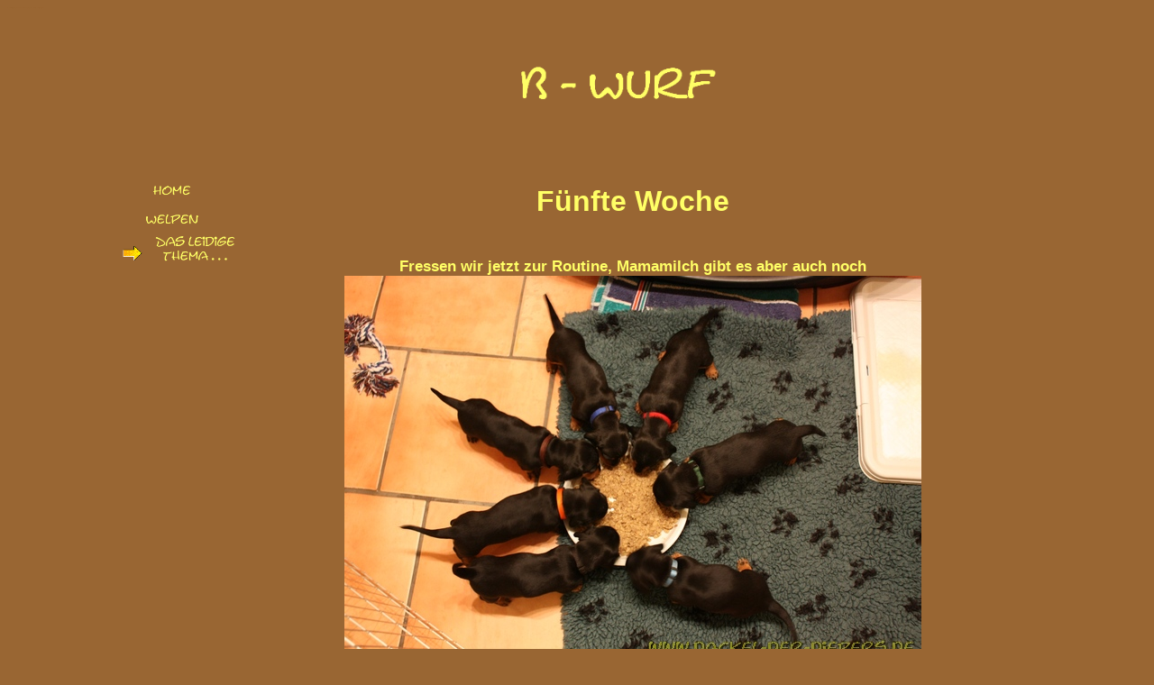

--- FILE ---
content_type: text/html
request_url: http://dackel-der-diepers.de/b-wurf/B%20Woche5.html
body_size: 1622
content:
<!DOCTYPE html PUBLIC "-//W3C//DTD HTML 4.01//EN" "http://www.w3.org/TR/html4/strict.dtd">
<html lang="de"><head> <meta http-equiv="content-type" content="text/html; charset=ISO-8859-1"><title>Dackel-der-diepers/B-Wurf 5</title></head>
<body style="color: rgb(255, 255, 102); background-color: rgb(153, 102, 51);" alink="#ffff66" link="#ffff66" vlink="#ffff66"><h1 style="color: rgb(153, 102, 51); line-height: 1px; font-size: 1px;">Dackel
der Diepers, Zwinger von den Zwergenkönigen, kurzhaar Teckel,
Dackelwelpen, Welpen</h1>
<div style="border-style: none; border-width: 3px; height: 80%; margin-left: 10%; background-color: rgb(153, 102, 51); width: 1000px;"><div style="border-style: none; border-width: 1px; text-align: center; margin-left: 141px; width: 815px; height: 170px;"><a name="Top"></a><a href="../Welpen.html"><img style="border: 0px solid ; width: 544px; height: 165px;" alt="" src="B%20bilder/kopfbwurf.GIF"></a><br>
</div><div style="border-style: none; border-width: 2px; height: 550px; float: left; text-align: left; width: 140px;"><br>
<a href="../index.html" onfocus="this.blur();"><img style="border: 0px solid ; width: 113px; height: 28px;" alt="" src="../Menu_cal/Folie1.GIF"></a><br>
<a href="../Welpen.html" onfocus="this.blur();"><img style="border: 0px solid ; width: 113px; height: 28px;" alt="" src="../Menu_cal/welpen.GIF"></a><br><a href="geld.html" onfocus="this.blur()" ;=""><img style="border: 0px solid ; width: 26px; height: 19px;" solid="" alt="" src="../Gifetc/pfeil14.gif"></a><a href="../geld.html"><img style="border: 0px solid ; width: 113px; height: 28px;" alt="" src="../Menu_cal/geld.GIF"></a>&nbsp;<br>
</div><div style="border-style: none; border-width: 2px; height: 90%; margin-right: 5px; float: none; font-weight: bold; font-family: Arial,Helvetica,sans-serif; color: rgb(255, 255, 102); font-size: 13pt; margin-left: 141px;">
<span style="text-decoration: underline;"></span><table style="border-style: none; font-family: Arial,Helvetica,sans-serif; font-size: 13pt; width: 813px; height: 172px; text-align: left; margin-left: auto; margin-right: auto;" border="0" cellpadding="2" cellspacing="2"> <tbody>
<tr> <td> <div style="text-align: center;"> <h2><font size="+3">Fünfte Woche</font></h2> <br> Fressen wir&nbsp;jetzt zur Routine, Mamamilch gibt es aber auch noch<br> <img style="width: 640px; height: 427px;" alt="" src="B%20bilder/10-11Jan11_003.jpg"><br>unser Oldie - Arno<br>hat sicher in den letzten Wochen wieder ein paar graue Haare mehr bekommen<br> <img style="width: 640px; height: 427px;" alt="" src="B%20bilder/10-11Jan11_008.jpg"><br>Minka nimmt das ganze Welpengewusel gewohnt cool<br> <img style="width: 640px; height: 427px;" alt="" src="B%20bilder/10-11Jan11_009.jpg"><br>Amica gibt Küsschen<br> <img style="width: 640px; height: 427px;" alt="" src="B%20bilder/10-11Jan11_010.jpg"><br>"Hey, Kleiner!<br>wie gern würde ich mit dir schon spielen"<br> <img style="width: 640px; height: 427px;" alt="" src="B%20bilder/10-11Jan11_011.jpg"><br><br><br> <img style="width: 640px; height: 427px;" alt="" src="B%20bilder/10-11Jan11_015.jpg"><br>die Kleinen spielen und toben miteinander<br> <img style="width: 640px; height: 427px;" alt="" src="B%20bilder/10-11Jan11_017.jpg"><br>Berta, Ben und Becky<br>Ben ist einfach eingeschafen, typisch Mann...<br> <img style="width: 640px; height: 427px;" alt="" src="B%20bilder/10-11Jan11_018.jpg"><br><br> <img style="width: 640px; height: 427px;" alt="" src="B%20bilder/10-11Jan11_019.jpg"><br><br>richtig feste Nahrung<br><img style="width: 640px; height: 427px;" alt="" src="B%20bilder/Bea_Luca_6858.jpg"><br><br>Bea sucht noch ein schönes Zuhause<br>Sie ist ein recht munteres Mädel und fordert jetzt schon besondere Aufmerksamkeit.<br><img style="width: 640px; height: 427px;" alt="" src="B%20bilder/Bea_6823.jpg"><br><br>Becky, unsere kleinste - eine Prinzessin<br>Klein, aber oho.....<br>eine ganz bezaubernde Maus!<br><img style="width: 640px; height: 427px;" alt="" src="B%20bilder/Becky_6836.jpg"><br><br>Ben<br><img style="width: 640px; height: 427px;" alt="" src="B%20bilder/Ben_6817.jpg"><br><br>Benny (kaum zu halten, deshalb hinter Gittern)<br><img style="width: 640px; height: 427px;" alt="" src="B%20bilder/Benny_6871.jpg"><br><br>Berta fiebert&nbsp;ihrer neuen Freundin Bakari entgegen<br><img style="width: 640px; height: 427px;" alt="" src="B%20bilder/Berta_6850.jpg"><br><br>B(W)ella<br><img style="width: 640px; height: 427px;" alt="" src="B%20bilder/Biene_6865.jpg"><br>(Ba)Luka<br><img style="width: 640px; height: 427px;" alt="" src="B%20bilder/Luca_6822.jpg"><br><br> </div>
</td> </tr> <tr> <td colspan="1" rowspan="1"></td> </tr> </tbody>
</table><br>
</div></div>
<b><span style="font-size: 13pt; font-family: Arial;"></span></b><div style="text-align: right; font-family: Arial,Helvetica,sans-serif; font-size: 13pt; font-weight: bold;"><a href="#Top"><strong>Top</strong></a><br>
</div></body></html>